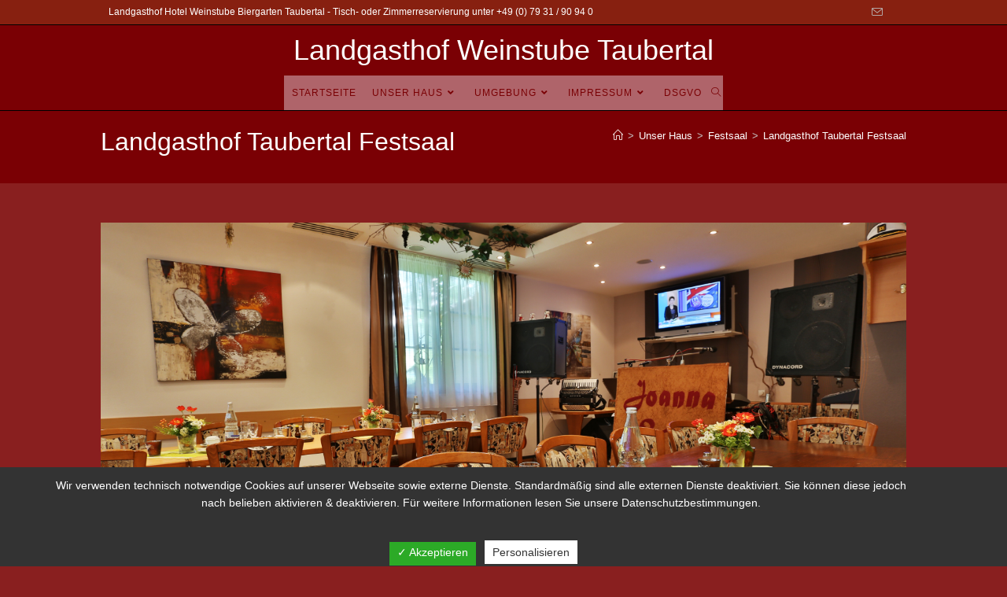

--- FILE ---
content_type: text/html; charset=UTF-8
request_url: https://www.hotel-weinstube-taubertal.de/unser-haus/festsaal/landgasthof_taubertal_festsaal_07/
body_size: 18404
content:
<!DOCTYPE html>
<html class="html" dir="ltr" lang="de" prefix="og: https://ogp.me/ns#">
<head>
	<meta charset="UTF-8">
	<link rel="profile" href="https://gmpg.org/xfn/11">

	<title>Landgasthof Taubertal Festsaal | Landgasthof Weinstube Taubertal</title>
	<style>img:is([sizes="auto" i], [sizes^="auto," i]) { contain-intrinsic-size: 3000px 1500px }</style>
	
		<!-- All in One SEO 4.7.6 - aioseo.com -->
	<meta name="description" content="Landgasthof Taubertal Festsaal" />
	<meta name="robots" content="max-image-preview:large" />
	<link rel="canonical" href="https://www.hotel-weinstube-taubertal.de/unser-haus/festsaal/landgasthof_taubertal_festsaal_07/" />
	<meta name="generator" content="All in One SEO (AIOSEO) 4.7.6" />
		<meta property="og:locale" content="de_DE" />
		<meta property="og:site_name" content="Landgasthof Weinstube Taubertal | Hotel Restaurant Biergarten" />
		<meta property="og:type" content="article" />
		<meta property="og:title" content="Landgasthof Taubertal Festsaal | Landgasthof Weinstube Taubertal" />
		<meta property="og:url" content="https://www.hotel-weinstube-taubertal.de/unser-haus/festsaal/landgasthof_taubertal_festsaal_07/" />
		<meta property="article:published_time" content="2019-04-10T17:08:40+00:00" />
		<meta property="article:modified_time" content="2019-04-10T17:08:50+00:00" />
		<meta name="twitter:card" content="summary" />
		<meta name="twitter:title" content="Landgasthof Taubertal Festsaal | Landgasthof Weinstube Taubertal" />
		<script type="application/ld+json" class="aioseo-schema">
			{"@context":"https:\/\/schema.org","@graph":[{"@type":"BreadcrumbList","@id":"https:\/\/www.hotel-weinstube-taubertal.de\/unser-haus\/festsaal\/landgasthof_taubertal_festsaal_07\/#breadcrumblist","itemListElement":[{"@type":"ListItem","@id":"https:\/\/www.hotel-weinstube-taubertal.de\/#listItem","position":1,"name":"Zu Hause","item":"https:\/\/www.hotel-weinstube-taubertal.de\/","nextItem":{"@type":"ListItem","@id":"https:\/\/www.hotel-weinstube-taubertal.de\/unser-haus\/festsaal\/landgasthof_taubertal_festsaal_07\/#listItem","name":"Landgasthof Taubertal Festsaal"}},{"@type":"ListItem","@id":"https:\/\/www.hotel-weinstube-taubertal.de\/unser-haus\/festsaal\/landgasthof_taubertal_festsaal_07\/#listItem","position":2,"name":"Landgasthof Taubertal Festsaal","previousItem":{"@type":"ListItem","@id":"https:\/\/www.hotel-weinstube-taubertal.de\/#listItem","name":"Zu Hause"}}]},{"@type":"ItemPage","@id":"https:\/\/www.hotel-weinstube-taubertal.de\/unser-haus\/festsaal\/landgasthof_taubertal_festsaal_07\/#itempage","url":"https:\/\/www.hotel-weinstube-taubertal.de\/unser-haus\/festsaal\/landgasthof_taubertal_festsaal_07\/","name":"Landgasthof Taubertal Festsaal | Landgasthof Weinstube Taubertal","description":"Landgasthof Taubertal Festsaal","inLanguage":"de-DE","isPartOf":{"@id":"https:\/\/www.hotel-weinstube-taubertal.de\/#website"},"breadcrumb":{"@id":"https:\/\/www.hotel-weinstube-taubertal.de\/unser-haus\/festsaal\/landgasthof_taubertal_festsaal_07\/#breadcrumblist"},"author":{"@id":"https:\/\/www.hotel-weinstube-taubertal.de\/author\/genos12121961\/#author"},"creator":{"@id":"https:\/\/www.hotel-weinstube-taubertal.de\/author\/genos12121961\/#author"},"datePublished":"2019-04-10T19:08:40+02:00","dateModified":"2019-04-10T19:08:50+02:00"},{"@type":"Organization","@id":"https:\/\/www.hotel-weinstube-taubertal.de\/#organization","name":"Landgasthof Weinstube Taubertal","description":"Hotel Restaurant Biergarten","url":"https:\/\/www.hotel-weinstube-taubertal.de\/","telephone":"+49793190940","logo":{"@type":"ImageObject","url":"https:\/\/www.hotel-weinstube-taubertal.de\/wp-content\/uploads\/2019\/04\/MGH_logo.jpg","@id":"https:\/\/www.hotel-weinstube-taubertal.de\/unser-haus\/festsaal\/landgasthof_taubertal_festsaal_07\/#organizationLogo","width":200,"height":70,"caption":"Bad Mergentheim Logo"},"image":{"@id":"https:\/\/www.hotel-weinstube-taubertal.de\/unser-haus\/festsaal\/landgasthof_taubertal_festsaal_07\/#organizationLogo"}},{"@type":"Person","@id":"https:\/\/www.hotel-weinstube-taubertal.de\/author\/genos12121961\/#author","url":"https:\/\/www.hotel-weinstube-taubertal.de\/author\/genos12121961\/","name":"Heinz Heitzmann"},{"@type":"WebSite","@id":"https:\/\/www.hotel-weinstube-taubertal.de\/#website","url":"https:\/\/www.hotel-weinstube-taubertal.de\/","name":"Landgasthof Weinstube Taubertal","description":"Hotel Restaurant Biergarten","inLanguage":"de-DE","publisher":{"@id":"https:\/\/www.hotel-weinstube-taubertal.de\/#organization"}}]}
		</script>
		<!-- All in One SEO -->

<meta name="viewport" content="width=device-width, initial-scale=1"><link rel='dns-prefetch' href='//www.hotel-weinstube-taubertal.de' />
<link rel="alternate" type="application/rss+xml" title="Landgasthof Weinstube Taubertal &raquo; Feed" href="https://www.hotel-weinstube-taubertal.de/feed/" />
<link rel="alternate" type="application/rss+xml" title="Landgasthof Weinstube Taubertal &raquo; Kommentar-Feed" href="https://www.hotel-weinstube-taubertal.de/comments/feed/" />
<script>
window._wpemojiSettings = {"baseUrl":"https:\/\/s.w.org\/images\/core\/emoji\/15.0.3\/72x72\/","ext":".png","svgUrl":"https:\/\/s.w.org\/images\/core\/emoji\/15.0.3\/svg\/","svgExt":".svg","source":{"concatemoji":"https:\/\/www.hotel-weinstube-taubertal.de\/wp-includes\/js\/wp-emoji-release.min.js?ver=6.7.4"}};
/*! This file is auto-generated */
!function(i,n){var o,s,e;function c(e){try{var t={supportTests:e,timestamp:(new Date).valueOf()};sessionStorage.setItem(o,JSON.stringify(t))}catch(e){}}function p(e,t,n){e.clearRect(0,0,e.canvas.width,e.canvas.height),e.fillText(t,0,0);var t=new Uint32Array(e.getImageData(0,0,e.canvas.width,e.canvas.height).data),r=(e.clearRect(0,0,e.canvas.width,e.canvas.height),e.fillText(n,0,0),new Uint32Array(e.getImageData(0,0,e.canvas.width,e.canvas.height).data));return t.every(function(e,t){return e===r[t]})}function u(e,t,n){switch(t){case"flag":return n(e,"\ud83c\udff3\ufe0f\u200d\u26a7\ufe0f","\ud83c\udff3\ufe0f\u200b\u26a7\ufe0f")?!1:!n(e,"\ud83c\uddfa\ud83c\uddf3","\ud83c\uddfa\u200b\ud83c\uddf3")&&!n(e,"\ud83c\udff4\udb40\udc67\udb40\udc62\udb40\udc65\udb40\udc6e\udb40\udc67\udb40\udc7f","\ud83c\udff4\u200b\udb40\udc67\u200b\udb40\udc62\u200b\udb40\udc65\u200b\udb40\udc6e\u200b\udb40\udc67\u200b\udb40\udc7f");case"emoji":return!n(e,"\ud83d\udc26\u200d\u2b1b","\ud83d\udc26\u200b\u2b1b")}return!1}function f(e,t,n){var r="undefined"!=typeof WorkerGlobalScope&&self instanceof WorkerGlobalScope?new OffscreenCanvas(300,150):i.createElement("canvas"),a=r.getContext("2d",{willReadFrequently:!0}),o=(a.textBaseline="top",a.font="600 32px Arial",{});return e.forEach(function(e){o[e]=t(a,e,n)}),o}function t(e){var t=i.createElement("script");t.src=e,t.defer=!0,i.head.appendChild(t)}"undefined"!=typeof Promise&&(o="wpEmojiSettingsSupports",s=["flag","emoji"],n.supports={everything:!0,everythingExceptFlag:!0},e=new Promise(function(e){i.addEventListener("DOMContentLoaded",e,{once:!0})}),new Promise(function(t){var n=function(){try{var e=JSON.parse(sessionStorage.getItem(o));if("object"==typeof e&&"number"==typeof e.timestamp&&(new Date).valueOf()<e.timestamp+604800&&"object"==typeof e.supportTests)return e.supportTests}catch(e){}return null}();if(!n){if("undefined"!=typeof Worker&&"undefined"!=typeof OffscreenCanvas&&"undefined"!=typeof URL&&URL.createObjectURL&&"undefined"!=typeof Blob)try{var e="postMessage("+f.toString()+"("+[JSON.stringify(s),u.toString(),p.toString()].join(",")+"));",r=new Blob([e],{type:"text/javascript"}),a=new Worker(URL.createObjectURL(r),{name:"wpTestEmojiSupports"});return void(a.onmessage=function(e){c(n=e.data),a.terminate(),t(n)})}catch(e){}c(n=f(s,u,p))}t(n)}).then(function(e){for(var t in e)n.supports[t]=e[t],n.supports.everything=n.supports.everything&&n.supports[t],"flag"!==t&&(n.supports.everythingExceptFlag=n.supports.everythingExceptFlag&&n.supports[t]);n.supports.everythingExceptFlag=n.supports.everythingExceptFlag&&!n.supports.flag,n.DOMReady=!1,n.readyCallback=function(){n.DOMReady=!0}}).then(function(){return e}).then(function(){var e;n.supports.everything||(n.readyCallback(),(e=n.source||{}).concatemoji?t(e.concatemoji):e.wpemoji&&e.twemoji&&(t(e.twemoji),t(e.wpemoji)))}))}((window,document),window._wpemojiSettings);
</script>
<link rel='stylesheet' id='hfe-widgets-style-css' href='https://www.hotel-weinstube-taubertal.de/wp-content/plugins/header-footer-elementor/inc/widgets-css/frontend.css?ver=2.0.3' media='all' />
<style id='wp-emoji-styles-inline-css'>

	img.wp-smiley, img.emoji {
		display: inline !important;
		border: none !important;
		box-shadow: none !important;
		height: 1em !important;
		width: 1em !important;
		margin: 0 0.07em !important;
		vertical-align: -0.1em !important;
		background: none !important;
		padding: 0 !important;
	}
</style>
<link rel='stylesheet' id='wp-block-library-css' href='https://www.hotel-weinstube-taubertal.de/wp-includes/css/dist/block-library/style.min.css?ver=6.7.4' media='all' />
<style id='wp-block-library-theme-inline-css'>
.wp-block-audio :where(figcaption){color:#555;font-size:13px;text-align:center}.is-dark-theme .wp-block-audio :where(figcaption){color:#ffffffa6}.wp-block-audio{margin:0 0 1em}.wp-block-code{border:1px solid #ccc;border-radius:4px;font-family:Menlo,Consolas,monaco,monospace;padding:.8em 1em}.wp-block-embed :where(figcaption){color:#555;font-size:13px;text-align:center}.is-dark-theme .wp-block-embed :where(figcaption){color:#ffffffa6}.wp-block-embed{margin:0 0 1em}.blocks-gallery-caption{color:#555;font-size:13px;text-align:center}.is-dark-theme .blocks-gallery-caption{color:#ffffffa6}:root :where(.wp-block-image figcaption){color:#555;font-size:13px;text-align:center}.is-dark-theme :root :where(.wp-block-image figcaption){color:#ffffffa6}.wp-block-image{margin:0 0 1em}.wp-block-pullquote{border-bottom:4px solid;border-top:4px solid;color:currentColor;margin-bottom:1.75em}.wp-block-pullquote cite,.wp-block-pullquote footer,.wp-block-pullquote__citation{color:currentColor;font-size:.8125em;font-style:normal;text-transform:uppercase}.wp-block-quote{border-left:.25em solid;margin:0 0 1.75em;padding-left:1em}.wp-block-quote cite,.wp-block-quote footer{color:currentColor;font-size:.8125em;font-style:normal;position:relative}.wp-block-quote:where(.has-text-align-right){border-left:none;border-right:.25em solid;padding-left:0;padding-right:1em}.wp-block-quote:where(.has-text-align-center){border:none;padding-left:0}.wp-block-quote.is-large,.wp-block-quote.is-style-large,.wp-block-quote:where(.is-style-plain){border:none}.wp-block-search .wp-block-search__label{font-weight:700}.wp-block-search__button{border:1px solid #ccc;padding:.375em .625em}:where(.wp-block-group.has-background){padding:1.25em 2.375em}.wp-block-separator.has-css-opacity{opacity:.4}.wp-block-separator{border:none;border-bottom:2px solid;margin-left:auto;margin-right:auto}.wp-block-separator.has-alpha-channel-opacity{opacity:1}.wp-block-separator:not(.is-style-wide):not(.is-style-dots){width:100px}.wp-block-separator.has-background:not(.is-style-dots){border-bottom:none;height:1px}.wp-block-separator.has-background:not(.is-style-wide):not(.is-style-dots){height:2px}.wp-block-table{margin:0 0 1em}.wp-block-table td,.wp-block-table th{word-break:normal}.wp-block-table :where(figcaption){color:#555;font-size:13px;text-align:center}.is-dark-theme .wp-block-table :where(figcaption){color:#ffffffa6}.wp-block-video :where(figcaption){color:#555;font-size:13px;text-align:center}.is-dark-theme .wp-block-video :where(figcaption){color:#ffffffa6}.wp-block-video{margin:0 0 1em}:root :where(.wp-block-template-part.has-background){margin-bottom:0;margin-top:0;padding:1.25em 2.375em}
</style>
<link rel='stylesheet' id='qligg-frontend-css' href='https://www.hotel-weinstube-taubertal.de/wp-content/plugins/insta-gallery/build/frontend/css/style.css?ver=4.7.7' media='all' />
<link rel='stylesheet' id='qligg-swiper-css' href='https://www.hotel-weinstube-taubertal.de/wp-content/plugins/insta-gallery/assets/frontend/swiper/swiper.min.css?ver=4.7.7' media='all' />
<style id='classic-theme-styles-inline-css'>
/*! This file is auto-generated */
.wp-block-button__link{color:#fff;background-color:#32373c;border-radius:9999px;box-shadow:none;text-decoration:none;padding:calc(.667em + 2px) calc(1.333em + 2px);font-size:1.125em}.wp-block-file__button{background:#32373c;color:#fff;text-decoration:none}
</style>
<style id='global-styles-inline-css'>
:root{--wp--preset--aspect-ratio--square: 1;--wp--preset--aspect-ratio--4-3: 4/3;--wp--preset--aspect-ratio--3-4: 3/4;--wp--preset--aspect-ratio--3-2: 3/2;--wp--preset--aspect-ratio--2-3: 2/3;--wp--preset--aspect-ratio--16-9: 16/9;--wp--preset--aspect-ratio--9-16: 9/16;--wp--preset--color--black: #000000;--wp--preset--color--cyan-bluish-gray: #abb8c3;--wp--preset--color--white: #ffffff;--wp--preset--color--pale-pink: #f78da7;--wp--preset--color--vivid-red: #cf2e2e;--wp--preset--color--luminous-vivid-orange: #ff6900;--wp--preset--color--luminous-vivid-amber: #fcb900;--wp--preset--color--light-green-cyan: #7bdcb5;--wp--preset--color--vivid-green-cyan: #00d084;--wp--preset--color--pale-cyan-blue: #8ed1fc;--wp--preset--color--vivid-cyan-blue: #0693e3;--wp--preset--color--vivid-purple: #9b51e0;--wp--preset--gradient--vivid-cyan-blue-to-vivid-purple: linear-gradient(135deg,rgba(6,147,227,1) 0%,rgb(155,81,224) 100%);--wp--preset--gradient--light-green-cyan-to-vivid-green-cyan: linear-gradient(135deg,rgb(122,220,180) 0%,rgb(0,208,130) 100%);--wp--preset--gradient--luminous-vivid-amber-to-luminous-vivid-orange: linear-gradient(135deg,rgba(252,185,0,1) 0%,rgba(255,105,0,1) 100%);--wp--preset--gradient--luminous-vivid-orange-to-vivid-red: linear-gradient(135deg,rgba(255,105,0,1) 0%,rgb(207,46,46) 100%);--wp--preset--gradient--very-light-gray-to-cyan-bluish-gray: linear-gradient(135deg,rgb(238,238,238) 0%,rgb(169,184,195) 100%);--wp--preset--gradient--cool-to-warm-spectrum: linear-gradient(135deg,rgb(74,234,220) 0%,rgb(151,120,209) 20%,rgb(207,42,186) 40%,rgb(238,44,130) 60%,rgb(251,105,98) 80%,rgb(254,248,76) 100%);--wp--preset--gradient--blush-light-purple: linear-gradient(135deg,rgb(255,206,236) 0%,rgb(152,150,240) 100%);--wp--preset--gradient--blush-bordeaux: linear-gradient(135deg,rgb(254,205,165) 0%,rgb(254,45,45) 50%,rgb(107,0,62) 100%);--wp--preset--gradient--luminous-dusk: linear-gradient(135deg,rgb(255,203,112) 0%,rgb(199,81,192) 50%,rgb(65,88,208) 100%);--wp--preset--gradient--pale-ocean: linear-gradient(135deg,rgb(255,245,203) 0%,rgb(182,227,212) 50%,rgb(51,167,181) 100%);--wp--preset--gradient--electric-grass: linear-gradient(135deg,rgb(202,248,128) 0%,rgb(113,206,126) 100%);--wp--preset--gradient--midnight: linear-gradient(135deg,rgb(2,3,129) 0%,rgb(40,116,252) 100%);--wp--preset--font-size--small: 13px;--wp--preset--font-size--medium: 20px;--wp--preset--font-size--large: 36px;--wp--preset--font-size--x-large: 42px;--wp--preset--spacing--20: 0.44rem;--wp--preset--spacing--30: 0.67rem;--wp--preset--spacing--40: 1rem;--wp--preset--spacing--50: 1.5rem;--wp--preset--spacing--60: 2.25rem;--wp--preset--spacing--70: 3.38rem;--wp--preset--spacing--80: 5.06rem;--wp--preset--shadow--natural: 6px 6px 9px rgba(0, 0, 0, 0.2);--wp--preset--shadow--deep: 12px 12px 50px rgba(0, 0, 0, 0.4);--wp--preset--shadow--sharp: 6px 6px 0px rgba(0, 0, 0, 0.2);--wp--preset--shadow--outlined: 6px 6px 0px -3px rgba(255, 255, 255, 1), 6px 6px rgba(0, 0, 0, 1);--wp--preset--shadow--crisp: 6px 6px 0px rgba(0, 0, 0, 1);}:where(.is-layout-flex){gap: 0.5em;}:where(.is-layout-grid){gap: 0.5em;}body .is-layout-flex{display: flex;}.is-layout-flex{flex-wrap: wrap;align-items: center;}.is-layout-flex > :is(*, div){margin: 0;}body .is-layout-grid{display: grid;}.is-layout-grid > :is(*, div){margin: 0;}:where(.wp-block-columns.is-layout-flex){gap: 2em;}:where(.wp-block-columns.is-layout-grid){gap: 2em;}:where(.wp-block-post-template.is-layout-flex){gap: 1.25em;}:where(.wp-block-post-template.is-layout-grid){gap: 1.25em;}.has-black-color{color: var(--wp--preset--color--black) !important;}.has-cyan-bluish-gray-color{color: var(--wp--preset--color--cyan-bluish-gray) !important;}.has-white-color{color: var(--wp--preset--color--white) !important;}.has-pale-pink-color{color: var(--wp--preset--color--pale-pink) !important;}.has-vivid-red-color{color: var(--wp--preset--color--vivid-red) !important;}.has-luminous-vivid-orange-color{color: var(--wp--preset--color--luminous-vivid-orange) !important;}.has-luminous-vivid-amber-color{color: var(--wp--preset--color--luminous-vivid-amber) !important;}.has-light-green-cyan-color{color: var(--wp--preset--color--light-green-cyan) !important;}.has-vivid-green-cyan-color{color: var(--wp--preset--color--vivid-green-cyan) !important;}.has-pale-cyan-blue-color{color: var(--wp--preset--color--pale-cyan-blue) !important;}.has-vivid-cyan-blue-color{color: var(--wp--preset--color--vivid-cyan-blue) !important;}.has-vivid-purple-color{color: var(--wp--preset--color--vivid-purple) !important;}.has-black-background-color{background-color: var(--wp--preset--color--black) !important;}.has-cyan-bluish-gray-background-color{background-color: var(--wp--preset--color--cyan-bluish-gray) !important;}.has-white-background-color{background-color: var(--wp--preset--color--white) !important;}.has-pale-pink-background-color{background-color: var(--wp--preset--color--pale-pink) !important;}.has-vivid-red-background-color{background-color: var(--wp--preset--color--vivid-red) !important;}.has-luminous-vivid-orange-background-color{background-color: var(--wp--preset--color--luminous-vivid-orange) !important;}.has-luminous-vivid-amber-background-color{background-color: var(--wp--preset--color--luminous-vivid-amber) !important;}.has-light-green-cyan-background-color{background-color: var(--wp--preset--color--light-green-cyan) !important;}.has-vivid-green-cyan-background-color{background-color: var(--wp--preset--color--vivid-green-cyan) !important;}.has-pale-cyan-blue-background-color{background-color: var(--wp--preset--color--pale-cyan-blue) !important;}.has-vivid-cyan-blue-background-color{background-color: var(--wp--preset--color--vivid-cyan-blue) !important;}.has-vivid-purple-background-color{background-color: var(--wp--preset--color--vivid-purple) !important;}.has-black-border-color{border-color: var(--wp--preset--color--black) !important;}.has-cyan-bluish-gray-border-color{border-color: var(--wp--preset--color--cyan-bluish-gray) !important;}.has-white-border-color{border-color: var(--wp--preset--color--white) !important;}.has-pale-pink-border-color{border-color: var(--wp--preset--color--pale-pink) !important;}.has-vivid-red-border-color{border-color: var(--wp--preset--color--vivid-red) !important;}.has-luminous-vivid-orange-border-color{border-color: var(--wp--preset--color--luminous-vivid-orange) !important;}.has-luminous-vivid-amber-border-color{border-color: var(--wp--preset--color--luminous-vivid-amber) !important;}.has-light-green-cyan-border-color{border-color: var(--wp--preset--color--light-green-cyan) !important;}.has-vivid-green-cyan-border-color{border-color: var(--wp--preset--color--vivid-green-cyan) !important;}.has-pale-cyan-blue-border-color{border-color: var(--wp--preset--color--pale-cyan-blue) !important;}.has-vivid-cyan-blue-border-color{border-color: var(--wp--preset--color--vivid-cyan-blue) !important;}.has-vivid-purple-border-color{border-color: var(--wp--preset--color--vivid-purple) !important;}.has-vivid-cyan-blue-to-vivid-purple-gradient-background{background: var(--wp--preset--gradient--vivid-cyan-blue-to-vivid-purple) !important;}.has-light-green-cyan-to-vivid-green-cyan-gradient-background{background: var(--wp--preset--gradient--light-green-cyan-to-vivid-green-cyan) !important;}.has-luminous-vivid-amber-to-luminous-vivid-orange-gradient-background{background: var(--wp--preset--gradient--luminous-vivid-amber-to-luminous-vivid-orange) !important;}.has-luminous-vivid-orange-to-vivid-red-gradient-background{background: var(--wp--preset--gradient--luminous-vivid-orange-to-vivid-red) !important;}.has-very-light-gray-to-cyan-bluish-gray-gradient-background{background: var(--wp--preset--gradient--very-light-gray-to-cyan-bluish-gray) !important;}.has-cool-to-warm-spectrum-gradient-background{background: var(--wp--preset--gradient--cool-to-warm-spectrum) !important;}.has-blush-light-purple-gradient-background{background: var(--wp--preset--gradient--blush-light-purple) !important;}.has-blush-bordeaux-gradient-background{background: var(--wp--preset--gradient--blush-bordeaux) !important;}.has-luminous-dusk-gradient-background{background: var(--wp--preset--gradient--luminous-dusk) !important;}.has-pale-ocean-gradient-background{background: var(--wp--preset--gradient--pale-ocean) !important;}.has-electric-grass-gradient-background{background: var(--wp--preset--gradient--electric-grass) !important;}.has-midnight-gradient-background{background: var(--wp--preset--gradient--midnight) !important;}.has-small-font-size{font-size: var(--wp--preset--font-size--small) !important;}.has-medium-font-size{font-size: var(--wp--preset--font-size--medium) !important;}.has-large-font-size{font-size: var(--wp--preset--font-size--large) !important;}.has-x-large-font-size{font-size: var(--wp--preset--font-size--x-large) !important;}
:where(.wp-block-post-template.is-layout-flex){gap: 1.25em;}:where(.wp-block-post-template.is-layout-grid){gap: 1.25em;}
:where(.wp-block-columns.is-layout-flex){gap: 2em;}:where(.wp-block-columns.is-layout-grid){gap: 2em;}
:root :where(.wp-block-pullquote){font-size: 1.5em;line-height: 1.6;}
</style>
<link rel='stylesheet' id='ditty-news-ticker-font-css' href='https://www.hotel-weinstube-taubertal.de/wp-content/plugins/ditty-news-ticker/legacy/inc/static/libs/fontastic/styles.css?ver=3.1.51' media='all' />
<link rel='stylesheet' id='ditty-news-ticker-css' href='https://www.hotel-weinstube-taubertal.de/wp-content/plugins/ditty-news-ticker/legacy/inc/static/css/style.css?ver=3.1.51' media='all' />
<link rel='stylesheet' id='ditty-displays-css' href='https://www.hotel-weinstube-taubertal.de/wp-content/plugins/ditty-news-ticker/build/dittyDisplays.css?ver=3.1.51' media='all' />
<link rel='stylesheet' id='ditty-fontawesome-css' href='https://www.hotel-weinstube-taubertal.de/wp-content/plugins/ditty-news-ticker/includes/libs/fontawesome-6.4.0/css/all.css?ver=6.4.0' media='' />
<link rel='stylesheet' id='dashicons-css' href='https://www.hotel-weinstube-taubertal.de/wp-includes/css/dashicons.min.css?ver=6.7.4' media='all' />
<link rel='stylesheet' id='dsgvoaio_frontend_css-css' href='https://www.hotel-weinstube-taubertal.de/wp-content/plugins/dsgvo-all-in-one-for-wp/assets/css/plugin.css?ver=1.0' media='all' />
<style id='dsgvoaio_control-inline-css'>


						.tarteaucitronAlertSmallTop {

							top: auto !important;

							bottom: 0 !important;

							left: auto !important;

							right: 0 !important;

						}			

					
</style>
<link rel='stylesheet' id='hfe-style-css' href='https://www.hotel-weinstube-taubertal.de/wp-content/plugins/header-footer-elementor/assets/css/header-footer-elementor.css?ver=2.0.3' media='all' />
<link rel='stylesheet' id='elementor-icons-css' href='https://www.hotel-weinstube-taubertal.de/wp-content/plugins/elementor/assets/lib/eicons/css/elementor-icons.min.css?ver=5.32.0' media='all' />
<link rel='stylesheet' id='elementor-frontend-css' href='https://www.hotel-weinstube-taubertal.de/wp-content/plugins/elementor/assets/css/frontend.min.css?ver=3.25.10' media='all' />
<link rel='stylesheet' id='swiper-css' href='https://www.hotel-weinstube-taubertal.de/wp-content/plugins/elementor/assets/lib/swiper/v8/css/swiper.min.css?ver=8.4.5' media='all' />
<link rel='stylesheet' id='e-swiper-css' href='https://www.hotel-weinstube-taubertal.de/wp-content/plugins/elementor/assets/css/conditionals/e-swiper.min.css?ver=3.25.10' media='all' />
<link rel='stylesheet' id='elementor-post-827-css' href='https://www.hotel-weinstube-taubertal.de/wp-content/uploads/elementor/css/post-827.css?ver=1745391304' media='all' />
<link rel='stylesheet' id='font-awesome-5-all-css' href='https://www.hotel-weinstube-taubertal.de/wp-content/plugins/elementor/assets/lib/font-awesome/css/all.min.css?ver=3.25.10' media='all' />
<link rel='stylesheet' id='font-awesome-4-shim-css' href='https://www.hotel-weinstube-taubertal.de/wp-content/plugins/elementor/assets/lib/font-awesome/css/v4-shims.min.css?ver=3.25.10' media='all' />
<link rel='stylesheet' id='font-awesome-css' href='https://www.hotel-weinstube-taubertal.de/wp-content/themes/oceanwp/assets/fonts/fontawesome/css/all.min.css?ver=6.4.2' media='all' />
<link rel='stylesheet' id='simple-line-icons-css' href='https://www.hotel-weinstube-taubertal.de/wp-content/themes/oceanwp/assets/css/third/simple-line-icons.min.css?ver=2.4.0' media='all' />
<link rel='stylesheet' id='oceanwp-style-css' href='https://www.hotel-weinstube-taubertal.de/wp-content/themes/oceanwp/assets/css/style.min.css?ver=4.0.3' media='all' />
<style id='oceanwp-style-inline-css'>
div.wpforms-container-full .wpforms-form input[type=submit]:hover,
			div.wpforms-container-full .wpforms-form input[type=submit]:focus,
			div.wpforms-container-full .wpforms-form input[type=submit]:active,
			div.wpforms-container-full .wpforms-form button[type=submit]:hover,
			div.wpforms-container-full .wpforms-form button[type=submit]:focus,
			div.wpforms-container-full .wpforms-form button[type=submit]:active,
			div.wpforms-container-full .wpforms-form .wpforms-page-button:hover,
			div.wpforms-container-full .wpforms-form .wpforms-page-button:active,
			div.wpforms-container-full .wpforms-form .wpforms-page-button:focus {
				border: none;
			}
</style>
<link rel='stylesheet' id='tablepress-default-css' href='https://www.hotel-weinstube-taubertal.de/wp-content/tablepress-combined.min.css?ver=28' media='all' />
<link rel='stylesheet' id='hfe-icons-list-css' href='https://www.hotel-weinstube-taubertal.de/wp-content/plugins/elementor/assets/css/widget-icon-list.min.css?ver=3.24.3' media='all' />
<link rel='stylesheet' id='hfe-social-icons-css' href='https://www.hotel-weinstube-taubertal.de/wp-content/plugins/elementor/assets/css/widget-social-icons.min.css?ver=3.24.0' media='all' />
<link rel='stylesheet' id='hfe-social-share-icons-brands-css' href='https://www.hotel-weinstube-taubertal.de/wp-content/plugins/elementor/assets/lib/font-awesome/css/brands.css?ver=5.15.3' media='all' />
<link rel='stylesheet' id='hfe-social-share-icons-fontawesome-css' href='https://www.hotel-weinstube-taubertal.de/wp-content/plugins/elementor/assets/lib/font-awesome/css/fontawesome.css?ver=5.15.3' media='all' />
<link rel='stylesheet' id='hfe-nav-menu-icons-css' href='https://www.hotel-weinstube-taubertal.de/wp-content/plugins/elementor/assets/lib/font-awesome/css/solid.css?ver=5.15.3' media='all' />
<script src="https://www.hotel-weinstube-taubertal.de/wp-includes/js/jquery/jquery.min.js?ver=3.7.1" id="jquery-core-js"></script>
<script src="https://www.hotel-weinstube-taubertal.de/wp-includes/js/jquery/jquery-migrate.min.js?ver=3.4.1" id="jquery-migrate-js"></script>
<script id="jquery-js-after">
!function($){"use strict";$(document).ready(function(){$(this).scrollTop()>100&&$(".hfe-scroll-to-top-wrap").removeClass("hfe-scroll-to-top-hide"),$(window).scroll(function(){$(this).scrollTop()<100?$(".hfe-scroll-to-top-wrap").fadeOut(300):$(".hfe-scroll-to-top-wrap").fadeIn(300)}),$(".hfe-scroll-to-top-wrap").on("click",function(){$("html, body").animate({scrollTop:0},300);return!1})})}(jQuery);
</script>
<script id="dsdvo_tarteaucitron-js-extra">
var parms = {"version":"4.6","close_popup_auto":"off","animation_time":"1000","nolabel":"NEIN","yeslabel":"JA","showpolicyname":"Datenschutzbedingungen \/ Cookies angezeigen","maincatname":"Allgemeine Cookies","language":"de","woocommercecookies":" ","polylangcookie":"","usenocookies":"Dieser Dienst nutzt keine Cookies.","nocookietext":"Dieser Dienst hat keine Cookies gespeichert.","cookietextusage":"Gespeicherte Cookies:","cookietextusagebefore":"Folgende Cookies k\u00f6nnen gespeichert werden:","adminajaxurl":"https:\/\/www.hotel-weinstube-taubertal.de\/wp-admin\/admin-ajax.php","vgwort_defaultoptinout":"optin","koko_defaultoptinout":"optin","ga_defaultoptinout":"optin","notice_design":"dark","expiretime":"7","noticestyle":"style1","backgroundcolor":"#333","textcolor":"#ffffff","buttonbackground":"#fff","buttontextcolor":"#333","buttonlinkcolor":"","cookietext":"<p>Wir verwenden technisch notwendige Cookies auf unserer Webseite sowie externe Dienste.\nStandardm\u00e4\u00dfig sind alle externen Dienste deaktiviert. Sie k\u00f6nnen diese jedoch nach belieben aktivieren & deaktivieren.\nF\u00fcr weitere Informationen lesen Sie unsere Datenschutzbestimmungen.<\/p>\n","cookieaccepttext":"Akzeptieren","btn_text_customize":"Personalisieren","cookietextscroll":"Durch das fortgesetzte bl\u00e4ttern stimmen Sie der Nutzung von externen Diensten und Cookies zu.","policyurl":"https:\/\/www.hotel-weinstube-taubertal.de\/datenschutzerklaerung-2\/","policyurltext":"Hier finden Sie unsere Datenschutzbestimmungen","ablehnentxt":"Ablehnen","ablehnentext":"Sie haben die Bedingungen abgelehnt. Sie werden daher auf google.de weitergeleitet.","ablehnenurl":"www.google.de","showrejectbtn":"on","popupagbs":" ","languageswitcher":" ","pixelorderid":"","fbpixel_content_type":"","fbpixel_content_ids":"","fbpixel_currency":"","fbpixel_product_cat":"","fbpixel_content_name":"","fbpixel_product_price":"","isbuyedsendet":"","pixelevent":"","pixeleventcurrency":"","pixeleventamount":"","outgoing_text":"<p><strong>Sie verlassen nun unsere Internetpr\u00e4senz<\/strong><\/p>\n<p>Da Sie auf einen externen Link geklickt haben verlassen Sie nun unsere Internetpr\u00e4senz.<\/p>\n<p>Sind Sie damit einverstanden so klicken Sie auf den nachfolgenden Button:<\/p>\n","youtube_spt":"","twitter_spt":"","linkedin_spt":"","shareaholic_spt":"","vimeo_spt":"","vgwort_spt":"","accepttext":"Zulassen","policytextbtn":"Datenschutzbedingungen","show_layertext":"off"};
</script>
<script src="https://www.hotel-weinstube-taubertal.de/wp-content/plugins/dsgvo-all-in-one-for-wp/assets/js/tarteaucitron/tarteaucitron.min.js?ver=1.0" id="dsdvo_tarteaucitron-js"></script>
<script id="dsgvoaio_inline_js-js-after">
jQuery( document ).ready(function() {
					
					tarteaucitron.init({

						"hashtag": "#tarteaucitron",

						"cookieName": "dsgvoaiowp_cookie", 

						"highPrivacy": true,

						"orientation": "center",

						"adblocker": false, 

						"showAlertSmall": true, 

						"cookieslist": true, 

						"removeCredit": true, 

						"expireCookie": 7, 

						"handleBrowserDNTRequest": false, 

						//"cookieDomain": ".hotel-weinstube-taubertal.de" 

						"removeCredit": true, 

						"moreInfoLink": false, 

						});
					});	
				var tarteaucitronForceLanguage = 'de'
</script>
<script src="https://www.hotel-weinstube-taubertal.de/wp-content/plugins/elementor/assets/lib/font-awesome/js/v4-shims.min.js?ver=3.25.10" id="font-awesome-4-shim-js"></script>
<link rel="https://api.w.org/" href="https://www.hotel-weinstube-taubertal.de/wp-json/" /><link rel="alternate" title="JSON" type="application/json" href="https://www.hotel-weinstube-taubertal.de/wp-json/wp/v2/media/639" /><link rel="EditURI" type="application/rsd+xml" title="RSD" href="https://www.hotel-weinstube-taubertal.de/xmlrpc.php?rsd" />
<meta name="generator" content="WordPress 6.7.4" />
<link rel='shortlink' href='https://www.hotel-weinstube-taubertal.de/?p=639' />
<link rel="alternate" title="oEmbed (JSON)" type="application/json+oembed" href="https://www.hotel-weinstube-taubertal.de/wp-json/oembed/1.0/embed?url=https%3A%2F%2Fwww.hotel-weinstube-taubertal.de%2Funser-haus%2Ffestsaal%2Flandgasthof_taubertal_festsaal_07%2F" />
<link rel="alternate" title="oEmbed (XML)" type="text/xml+oembed" href="https://www.hotel-weinstube-taubertal.de/wp-json/oembed/1.0/embed?url=https%3A%2F%2Fwww.hotel-weinstube-taubertal.de%2Funser-haus%2Ffestsaal%2Flandgasthof_taubertal_festsaal_07%2F&#038;format=xml" />
<meta name="generator" content="Elementor 3.25.10; features: additional_custom_breakpoints, e_optimized_control_loading; settings: css_print_method-external, google_font-enabled, font_display-auto">
			<style>
				.e-con.e-parent:nth-of-type(n+4):not(.e-lazyloaded):not(.e-no-lazyload),
				.e-con.e-parent:nth-of-type(n+4):not(.e-lazyloaded):not(.e-no-lazyload) * {
					background-image: none !important;
				}
				@media screen and (max-height: 1024px) {
					.e-con.e-parent:nth-of-type(n+3):not(.e-lazyloaded):not(.e-no-lazyload),
					.e-con.e-parent:nth-of-type(n+3):not(.e-lazyloaded):not(.e-no-lazyload) * {
						background-image: none !important;
					}
				}
				@media screen and (max-height: 640px) {
					.e-con.e-parent:nth-of-type(n+2):not(.e-lazyloaded):not(.e-no-lazyload),
					.e-con.e-parent:nth-of-type(n+2):not(.e-lazyloaded):not(.e-no-lazyload) * {
						background-image: none !important;
					}
				}
			</style>
			<link rel="icon" href="https://www.hotel-weinstube-taubertal.de/wp-content/uploads/2019/04/cropped-logo_oben_gasthaus_klein-32x32.jpg" sizes="32x32" />
<link rel="icon" href="https://www.hotel-weinstube-taubertal.de/wp-content/uploads/2019/04/cropped-logo_oben_gasthaus_klein-192x192.jpg" sizes="192x192" />
<link rel="apple-touch-icon" href="https://www.hotel-weinstube-taubertal.de/wp-content/uploads/2019/04/cropped-logo_oben_gasthaus_klein-180x180.jpg" />
<meta name="msapplication-TileImage" content="https://www.hotel-weinstube-taubertal.de/wp-content/uploads/2019/04/cropped-logo_oben_gasthaus_klein-270x270.jpg" />


			<style>
					
			@media screen and (min-width: 800px) {

				.dsdvo-cookie-notice.style1 #tarteaucitronDisclaimerAlert {

					float: left;

					width: 100% !important;
					
					text-align: center !important;
					
					padding-top: 15px;

				}
				
				.dsdvo-cookie-notice.style1 #tarteaucitronAlertBig .dsgvonoticebtns {
					
					float: left;
					
					width: 100%;
					
					text-align: center;
					
					margin-bottom: 25px;
					
				}
								
				.dsdvo-cookie-notice.style1 #tarteaucitronAlertBig #tarteaucitronPersonalize, .dsdvo-cookie-notice.style1 #tarteaucitronAlertBig #tarteaucitronCloseAlert {
					
					float: none !important;
					
				}	

			}
			
			@media screen and (max-width: 800px) {

				.dsdvo-cookie-notice.style1 #tarteaucitronDisclaimerAlert {

					float: left;

					width: 60% !important;

				}

			}
			
			</style>

			<!-- OceanWP CSS -->
<style type="text/css">
/* Colors */a:hover,a.light:hover,.theme-heading .text::before,.theme-heading .text::after,#top-bar-content >a:hover,#top-bar-social li.oceanwp-email a:hover,#site-navigation-wrap .dropdown-menu >li >a:hover,#site-header.medium-header #medium-searchform button:hover,.oceanwp-mobile-menu-icon a:hover,.blog-entry.post .blog-entry-header .entry-title a:hover,.blog-entry.post .blog-entry-readmore a:hover,.blog-entry.thumbnail-entry .blog-entry-category a,ul.meta li a:hover,.dropcap,.single nav.post-navigation .nav-links .title,body .related-post-title a:hover,body #wp-calendar caption,body .contact-info-widget.default i,body .contact-info-widget.big-icons i,body .custom-links-widget .oceanwp-custom-links li a:hover,body .custom-links-widget .oceanwp-custom-links li a:hover:before,body .posts-thumbnails-widget li a:hover,body .social-widget li.oceanwp-email a:hover,.comment-author .comment-meta .comment-reply-link,#respond #cancel-comment-reply-link:hover,#footer-widgets .footer-box a:hover,#footer-bottom a:hover,#footer-bottom #footer-bottom-menu a:hover,.sidr a:hover,.sidr-class-dropdown-toggle:hover,.sidr-class-menu-item-has-children.active >a,.sidr-class-menu-item-has-children.active >a >.sidr-class-dropdown-toggle,input[type=checkbox]:checked:before{color:#891f1f}.single nav.post-navigation .nav-links .title .owp-icon use,.blog-entry.post .blog-entry-readmore a:hover .owp-icon use,body .contact-info-widget.default .owp-icon use,body .contact-info-widget.big-icons .owp-icon use{stroke:#891f1f}input[type="button"],input[type="reset"],input[type="submit"],button[type="submit"],.button,#site-navigation-wrap .dropdown-menu >li.btn >a >span,.thumbnail:hover i,.thumbnail:hover .link-post-svg-icon,.post-quote-content,.omw-modal .omw-close-modal,body .contact-info-widget.big-icons li:hover i,body .contact-info-widget.big-icons li:hover .owp-icon,body div.wpforms-container-full .wpforms-form input[type=submit],body div.wpforms-container-full .wpforms-form button[type=submit],body div.wpforms-container-full .wpforms-form .wpforms-page-button{background-color:#891f1f}.widget-title{border-color:#891f1f}blockquote{border-color:#891f1f}.wp-block-quote{border-color:#891f1f}#searchform-dropdown{border-color:#891f1f}.dropdown-menu .sub-menu{border-color:#891f1f}.blog-entry.large-entry .blog-entry-readmore a:hover{border-color:#891f1f}.oceanwp-newsletter-form-wrap input[type="email"]:focus{border-color:#891f1f}.social-widget li.oceanwp-email a:hover{border-color:#891f1f}#respond #cancel-comment-reply-link:hover{border-color:#891f1f}body .contact-info-widget.big-icons li:hover i{border-color:#891f1f}body .contact-info-widget.big-icons li:hover .owp-icon{border-color:#891f1f}#footer-widgets .oceanwp-newsletter-form-wrap input[type="email"]:focus{border-color:#891f1f}table th,table td,hr,.content-area,body.content-left-sidebar #content-wrap .content-area,.content-left-sidebar .content-area,#top-bar-wrap,#site-header,#site-header.top-header #search-toggle,.dropdown-menu ul li,.centered-minimal-page-header,.blog-entry.post,.blog-entry.grid-entry .blog-entry-inner,.blog-entry.thumbnail-entry .blog-entry-bottom,.single-post .entry-title,.single .entry-share-wrap .entry-share,.single .entry-share,.single .entry-share ul li a,.single nav.post-navigation,.single nav.post-navigation .nav-links .nav-previous,#author-bio,#author-bio .author-bio-avatar,#author-bio .author-bio-social li a,#related-posts,#comments,.comment-body,#respond #cancel-comment-reply-link,#blog-entries .type-page,.page-numbers a,.page-numbers span:not(.elementor-screen-only),.page-links span,body #wp-calendar caption,body #wp-calendar th,body #wp-calendar tbody,body .contact-info-widget.default i,body .contact-info-widget.big-icons i,body .contact-info-widget.big-icons .owp-icon,body .contact-info-widget.default .owp-icon,body .posts-thumbnails-widget li,body .tagcloud a{border-color:#000000}body,.separate-layout,.has-parallax-footer:not(.separate-layout) #main{background-color:#891f1f}a{color:#ffffff}a .owp-icon use{stroke:#ffffff}a:hover{color:#dd3333}a:hover .owp-icon use{stroke:#dd3333}body .theme-button,body input[type="submit"],body button[type="submit"],body button,body .button,body div.wpforms-container-full .wpforms-form input[type=submit],body div.wpforms-container-full .wpforms-form button[type=submit],body div.wpforms-container-full .wpforms-form .wpforms-page-button{border-color:#ffffff}body .theme-button:hover,body input[type="submit"]:hover,body button[type="submit"]:hover,body button:hover,body .button:hover,body div.wpforms-container-full .wpforms-form input[type=submit]:hover,body div.wpforms-container-full .wpforms-form input[type=submit]:active,body div.wpforms-container-full .wpforms-form button[type=submit]:hover,body div.wpforms-container-full .wpforms-form button[type=submit]:active,body div.wpforms-container-full .wpforms-form .wpforms-page-button:hover,body div.wpforms-container-full .wpforms-form .wpforms-page-button:active{border-color:#ffffff}.page-header .page-header-title,.page-header.background-image-page-header .page-header-title{color:#ffffff}body{color:#d6d6d6}h1,h2,h3,h4,h5,h6,.theme-heading,.widget-title,.oceanwp-widget-recent-posts-title,.comment-reply-title,.entry-title,.sidebar-box .widget-title{color:#d6d6d6}h1{color:#ffffff}/* OceanWP Style Settings CSS */.container{width:1024px}body{background-position:center center}body{background-attachment:fixed}body{background-repeat:no-repeat}body{background-size:cover}.theme-button,input[type="submit"],button[type="submit"],button,.button,body div.wpforms-container-full .wpforms-form input[type=submit],body div.wpforms-container-full .wpforms-form button[type=submit],body div.wpforms-container-full .wpforms-form .wpforms-page-button{border-style:solid}.theme-button,input[type="submit"],button[type="submit"],button,.button,body div.wpforms-container-full .wpforms-form input[type=submit],body div.wpforms-container-full .wpforms-form button[type=submit],body div.wpforms-container-full .wpforms-form .wpforms-page-button{border-width:1px}form input[type="text"],form input[type="password"],form input[type="email"],form input[type="url"],form input[type="date"],form input[type="month"],form input[type="time"],form input[type="datetime"],form input[type="datetime-local"],form input[type="week"],form input[type="number"],form input[type="search"],form input[type="tel"],form input[type="color"],form select,form textarea,.woocommerce .woocommerce-checkout .select2-container--default .select2-selection--single{border-style:solid}body div.wpforms-container-full .wpforms-form input[type=date],body div.wpforms-container-full .wpforms-form input[type=datetime],body div.wpforms-container-full .wpforms-form input[type=datetime-local],body div.wpforms-container-full .wpforms-form input[type=email],body div.wpforms-container-full .wpforms-form input[type=month],body div.wpforms-container-full .wpforms-form input[type=number],body div.wpforms-container-full .wpforms-form input[type=password],body div.wpforms-container-full .wpforms-form input[type=range],body div.wpforms-container-full .wpforms-form input[type=search],body div.wpforms-container-full .wpforms-form input[type=tel],body div.wpforms-container-full .wpforms-form input[type=text],body div.wpforms-container-full .wpforms-form input[type=time],body div.wpforms-container-full .wpforms-form input[type=url],body div.wpforms-container-full .wpforms-form input[type=week],body div.wpforms-container-full .wpforms-form select,body div.wpforms-container-full .wpforms-form textarea{border-style:solid}form input[type="text"],form input[type="password"],form input[type="email"],form input[type="url"],form input[type="date"],form input[type="month"],form input[type="time"],form input[type="datetime"],form input[type="datetime-local"],form input[type="week"],form input[type="number"],form input[type="search"],form input[type="tel"],form input[type="color"],form select,form textarea{border-radius:3px}body div.wpforms-container-full .wpforms-form input[type=date],body div.wpforms-container-full .wpforms-form input[type=datetime],body div.wpforms-container-full .wpforms-form input[type=datetime-local],body div.wpforms-container-full .wpforms-form input[type=email],body div.wpforms-container-full .wpforms-form input[type=month],body div.wpforms-container-full .wpforms-form input[type=number],body div.wpforms-container-full .wpforms-form input[type=password],body div.wpforms-container-full .wpforms-form input[type=range],body div.wpforms-container-full .wpforms-form input[type=search],body div.wpforms-container-full .wpforms-form input[type=tel],body div.wpforms-container-full .wpforms-form input[type=text],body div.wpforms-container-full .wpforms-form input[type=time],body div.wpforms-container-full .wpforms-form input[type=url],body div.wpforms-container-full .wpforms-form input[type=week],body div.wpforms-container-full .wpforms-form select,body div.wpforms-container-full .wpforms-form textarea{border-radius:3px}.page-header,.has-transparent-header .page-header{padding:100px 0 5px 0}/* Header */#site-header.medium-header .top-header-wrap{padding:0}#site-header.medium-header #site-navigation-wrap .dropdown-menu >li >a,#site-header.medium-header .oceanwp-mobile-menu-icon a{line-height:44px}#site-header.medium-header #site-navigation-wrap .dropdown-menu >li >a{padding:0 2px 0 2px}#site-header.medium-header #medium-searchform .search-bg{background-color:#dbdbdb}#site-header.has-header-media .overlay-header-media{background-color:rgba(0,0,0,0.5)}#site-header{border-color:#000000}#site-logo #site-logo-inner a img,#site-header.center-header #site-navigation-wrap .middle-site-logo a img{max-width:500px}#site-header #site-logo #site-logo-inner a img,#site-header.center-header #site-navigation-wrap .middle-site-logo a img{max-height:500px}.effect-two #site-navigation-wrap .dropdown-menu >li >a.menu-link >span:after,.effect-eight #site-navigation-wrap .dropdown-menu >li >a.menu-link >span:before,.effect-eight #site-navigation-wrap .dropdown-menu >li >a.menu-link >span:after{background-color:#ffffff}.effect-six #site-navigation-wrap .dropdown-menu >li >a.menu-link >span:before,.effect-six #site-navigation-wrap .dropdown-menu >li >a.menu-link >span:after{border-color:#ffffff}.effect-ten #site-navigation-wrap .dropdown-menu >li >a.menu-link:hover >span,.effect-ten #site-navigation-wrap .dropdown-menu >li.sfHover >a.menu-link >span{-webkit-box-shadow:0 0 10px 4px #ffffff;-moz-box-shadow:0 0 10px 4px #ffffff;box-shadow:0 0 10px 4px #ffffff}#site-navigation-wrap .dropdown-menu >li >a,.oceanwp-mobile-menu-icon a,#searchform-header-replace-close{color:#7a0004}#site-navigation-wrap .dropdown-menu >li >a .owp-icon use,.oceanwp-mobile-menu-icon a .owp-icon use,#searchform-header-replace-close .owp-icon use{stroke:#7a0004}#site-navigation-wrap .dropdown-menu >li >a:hover,.oceanwp-mobile-menu-icon a:hover,#searchform-header-replace-close:hover{color:#eeee22}#site-navigation-wrap .dropdown-menu >li >a:hover .owp-icon use,.oceanwp-mobile-menu-icon a:hover .owp-icon use,#searchform-header-replace-close:hover .owp-icon use{stroke:#eeee22}#site-navigation-wrap .dropdown-menu >.current-menu-item >a,#site-navigation-wrap .dropdown-menu >.current-menu-ancestor >a,#site-navigation-wrap .dropdown-menu >.current-menu-item >a:hover,#site-navigation-wrap .dropdown-menu >.current-menu-ancestor >a:hover{color:#d6d6d6}#site-navigation-wrap .dropdown-menu >li >a{background-color:#af646a}#site-navigation-wrap .dropdown-menu >li >a:hover,#site-navigation-wrap .dropdown-menu >li.sfHover >a{background-color:#af1f26}#site-navigation-wrap .dropdown-menu >.current-menu-item >a,#site-navigation-wrap .dropdown-menu >.current-menu-ancestor >a,#site-navigation-wrap .dropdown-menu >.current-menu-item >a:hover,#site-navigation-wrap .dropdown-menu >.current-menu-ancestor >a:hover{background-color:#af696f}.dropdown-menu .sub-menu,#searchform-dropdown,.current-shop-items-dropdown{background-color:#af646a}.dropdown-menu .sub-menu,#searchform-dropdown,.current-shop-items-dropdown{border-color:#000000}.dropdown-menu ul li.menu-item,.navigation >ul >li >ul.megamenu.sub-menu >li,.navigation .megamenu li ul.sub-menu{border-color:#af1f26}.dropdown-menu ul li a.menu-link{color:#000000}.dropdown-menu ul li a.menu-link .owp-icon use{stroke:#000000}.dropdown-menu ul li a.menu-link:hover{color:#af1f26}.dropdown-menu ul li a.menu-link:hover .owp-icon use{stroke:#af1f26}.dropdown-menu ul >.current-menu-item >a.menu-link{color:#d6d6d6}.dropdown-menu ul >.current-menu-item >a.menu-link{background-color:#af696f}/* Topbar */#top-bar{padding:5px 30px 5px 10px}#top-bar-wrap,.oceanwp-top-bar-sticky{background-color:#872010}#top-bar-wrap{border-color:#000000}#top-bar-wrap,#top-bar-content strong{color:#ffffff}/* Blog CSS */.ocean-single-post-header ul.meta-item li a:hover{color:#333333}/* Sidebar */.widget-area{background-color:#000000}/* Footer Widgets */#footer-widgets{background-color:#510404}.page-header{background-color:#7a0004}/* Typography */body{font-size:14px;line-height:1.8}h1,h2,h3,h4,h5,h6,.theme-heading,.widget-title,.oceanwp-widget-recent-posts-title,.comment-reply-title,.entry-title,.sidebar-box .widget-title{line-height:1.4}h1{font-size:23px;line-height:1.4}h2{font-size:20px;line-height:1.4}h3{font-size:18px;line-height:1.4}h4{font-size:17px;line-height:1.4}h5{font-size:14px;line-height:1.4}h6{font-size:15px;line-height:1.4}.page-header .page-header-title,.page-header.background-image-page-header .page-header-title{font-size:32px;line-height:3}.page-header .page-subheading{font-size:15px;line-height:1.8}.site-breadcrumbs,.site-breadcrumbs a{font-size:13px;line-height:1.4}#top-bar-content,#top-bar-social-alt{font-size:12px;line-height:1.8}#site-logo a.site-logo-text{font-size:36px;line-height:1.8}.dropdown-menu ul li a.menu-link,#site-header.full_screen-header .fs-dropdown-menu ul.sub-menu li a{font-size:12px;line-height:1.2;letter-spacing:.6px}.sidr-class-dropdown-menu li a,a.sidr-class-toggle-sidr-close,#mobile-dropdown ul li a,body #mobile-fullscreen ul li a{font-size:15px;line-height:1.8}.blog-entry.post .blog-entry-header .entry-title a{font-size:24px;line-height:1.4}.ocean-single-post-header .single-post-title{font-size:34px;line-height:1.4;letter-spacing:.6px}.ocean-single-post-header ul.meta-item li,.ocean-single-post-header ul.meta-item li a{font-size:13px;line-height:1.4;letter-spacing:.6px}.ocean-single-post-header .post-author-name,.ocean-single-post-header .post-author-name a{font-size:14px;line-height:1.4;letter-spacing:.6px}.ocean-single-post-header .post-author-description{font-size:12px;line-height:1.4;letter-spacing:.6px}.single-post .entry-title{line-height:1.4;letter-spacing:.6px}.single-post ul.meta li,.single-post ul.meta li a{font-size:14px;line-height:1.4;letter-spacing:.6px}.sidebar-box .widget-title,.sidebar-box.widget_block .wp-block-heading{font-size:13px;line-height:1;letter-spacing:1px}#footer-widgets .footer-box .widget-title{font-size:13px;line-height:1;letter-spacing:1px}#footer-bottom #copyright{font-size:12px;line-height:1}#footer-bottom #footer-bottom-menu{font-size:12px;line-height:1}.woocommerce-store-notice.demo_store{line-height:2;letter-spacing:1.5px}.demo_store .woocommerce-store-notice__dismiss-link{line-height:2;letter-spacing:1.5px}.woocommerce ul.products li.product li.title h2,.woocommerce ul.products li.product li.title a{font-size:14px;line-height:1.5}.woocommerce ul.products li.product li.category,.woocommerce ul.products li.product li.category a{font-size:12px;line-height:1}.woocommerce ul.products li.product .price{font-size:18px;line-height:1}.woocommerce ul.products li.product .button,.woocommerce ul.products li.product .product-inner .added_to_cart{font-size:12px;line-height:1.5;letter-spacing:1px}.woocommerce ul.products li.owp-woo-cond-notice span,.woocommerce ul.products li.owp-woo-cond-notice a{font-size:16px;line-height:1;letter-spacing:1px;font-weight:600;text-transform:capitalize}.woocommerce div.product .product_title{font-size:24px;line-height:1.4;letter-spacing:.6px}.woocommerce div.product p.price{font-size:36px;line-height:1}.woocommerce .owp-btn-normal .summary form button.button,.woocommerce .owp-btn-big .summary form button.button,.woocommerce .owp-btn-very-big .summary form button.button{font-size:12px;line-height:1.5;letter-spacing:1px;text-transform:uppercase}.woocommerce div.owp-woo-single-cond-notice span,.woocommerce div.owp-woo-single-cond-notice a{font-size:18px;line-height:2;letter-spacing:1.5px;font-weight:600;text-transform:capitalize}
</style><style type="text/css">/** Mega Menu CSS: fs **/</style>
</head>

<body class="attachment attachment-template-default attachmentid-639 attachment-jpeg wp-embed-responsive ehf-template-oceanwp ehf-stylesheet-oceanwp oceanwp-theme dropdown-mobile medium-header-style has-transparent-header default-breakpoint content-full-width content-max-width has-topbar has-breadcrumbs elementor-default elementor-kit-827" itemscope="itemscope" itemtype="https://schema.org/WebPage">

	
	
	<div id="outer-wrap" class="site clr">

		<a class="skip-link screen-reader-text" href="#main">Zum Inhalt springen</a>

		
		<div id="wrap" class="clr">

			

<div id="top-bar-wrap" class="clr">

	<div id="top-bar" class="clr container">

		
		<div id="top-bar-inner" class="clr">

			
	<div id="top-bar-content" class="clr has-content top-bar-left">

		
		
			
				<span class="topbar-content">

					Landgasthof Hotel Weinstube Biergarten Taubertal - Tisch- oder Zimmerreservierung unter +49 (0) 79 31 / 90 94 0
				</span>

				
	</div><!-- #top-bar-content -->



<div id="top-bar-social" class="clr top-bar-right">

	<ul class="clr" aria-label="Social-Media-Links">

		<li class="oceanwp-email"><a href="mailto:&#105;&#110;&#102;o&#64;hot&#101;&#108;-w&#101;&#105;n&#115;&#116;ube-tau&#98;&#101;&#114;ta&#108;.&#100;&#101;" aria-label="Mail senden (öffnet im Mail-Programm)" target="_self"><i class=" icon-envelope" aria-hidden="true" role="img"></i></a></li>
	</ul>

</div><!-- #top-bar-social -->

		</div><!-- #top-bar-inner -->

		
	</div><!-- #top-bar -->

</div><!-- #top-bar-wrap -->


				<div id="transparent-header-wrap" class="clr">
	
<header id="site-header" class="medium-header is-transparent effect-ten clr" data-height="200" itemscope="itemscope" itemtype="https://schema.org/WPHeader" role="banner">

	
		

<div id="site-header-inner" class="clr">

	
		<div class="top-header-wrap clr">
			<div class="container clr">
				<div class="top-header-inner clr">

					
						<div class="top-col clr col-1 logo-col">

							

<div id="site-logo" class="clr" itemscope itemtype="https://schema.org/Brand" >

	
	<div id="site-logo-inner" class="clr">

						<a href="https://www.hotel-weinstube-taubertal.de/" rel="home" class="site-title site-logo-text"  style=color:#ffffff;>Landgasthof Weinstube Taubertal</a>
				
	</div><!-- #site-logo-inner -->

	
	
</div><!-- #site-logo -->


						</div>

						
				</div>
			</div>
		</div>

		
	<div class="bottom-header-wrap clr fixed-scroll">

					<div id="site-navigation-wrap" class="clr center-menu">
			
			
							<div class="container clr">
				
			<nav id="site-navigation" class="navigation main-navigation clr" itemscope="itemscope" itemtype="https://schema.org/SiteNavigationElement" role="navigation" >

				<ul id="menu-hauptmenue" class="main-menu dropdown-menu sf-menu"><li id="menu-item-20" class="menu-item menu-item-type-post_type menu-item-object-page menu-item-home menu-item-20"><a href="https://www.hotel-weinstube-taubertal.de/" class="menu-link"><span class="text-wrap">Startseite</span></a></li><li id="menu-item-88" class="menu-item menu-item-type-post_type menu-item-object-page menu-item-has-children dropdown menu-item-88"><a href="https://www.hotel-weinstube-taubertal.de/unser-haus/" class="menu-link"><span class="text-wrap">Unser Haus<i class="nav-arrow fa fa-angle-down" aria-hidden="true" role="img"></i></span></a>
<ul class="sub-menu">
	<li id="menu-item-167" class="menu-item menu-item-type-post_type menu-item-object-page menu-item-has-children dropdown menu-item-167"><a href="https://www.hotel-weinstube-taubertal.de/unser-haus/restaurant/" class="menu-link"><span class="text-wrap">Restaurant<i class="nav-arrow fa fa-angle-right" aria-hidden="true" role="img"></i></span></a>
	<ul class="sub-menu">
		<li id="menu-item-168" class="menu-item menu-item-type-post_type menu-item-object-page menu-item-168"><a href="https://www.hotel-weinstube-taubertal.de/unser-haus/restaurant/weinproben/" class="menu-link"><span class="text-wrap">Weinproben</span></a></li>		<li id="menu-item-173" class="menu-item menu-item-type-post_type menu-item-object-page menu-item-173"><a href="https://www.hotel-weinstube-taubertal.de/unser-haus/restaurant/reisebusse/" class="menu-link"><span class="text-wrap">Reisebusse</span></a></li>	</ul>
</li>	<li id="menu-item-169" class="menu-item menu-item-type-post_type menu-item-object-page menu-item-has-children dropdown menu-item-169"><a href="https://www.hotel-weinstube-taubertal.de/unser-haus/biergarten/" class="menu-link"><span class="text-wrap">Biergarten<i class="nav-arrow fa fa-angle-right" aria-hidden="true" role="img"></i></span></a>
	<ul class="sub-menu">
		<li id="menu-item-1295" class="menu-item menu-item-type-post_type menu-item-object-page menu-item-1295"><a href="https://www.hotel-weinstube-taubertal.de/unser-haus/biergarten/biergarten-am-abend/" class="menu-link"><span class="text-wrap">Biergarten am Abend</span></a></li>		<li id="menu-item-170" class="menu-item menu-item-type-post_type menu-item-object-page menu-item-170"><a href="https://www.hotel-weinstube-taubertal.de/unser-haus/biergarten/weinfass/" class="menu-link"><span class="text-wrap">Weinfass</span></a></li>	</ul>
</li>	<li id="menu-item-171" class="menu-item menu-item-type-post_type menu-item-object-page menu-item-171"><a href="https://www.hotel-weinstube-taubertal.de/unser-haus/festsaal/" class="menu-link"><span class="text-wrap">Festsaal</span></a></li>	<li id="menu-item-543" class="menu-item menu-item-type-post_type menu-item-object-page menu-item-543"><a href="https://www.hotel-weinstube-taubertal.de/spielplatz/" class="menu-link"><span class="text-wrap">Spielplatz</span></a></li>	<li id="menu-item-174" class="menu-item menu-item-type-post_type menu-item-object-page menu-item-174"><a href="https://www.hotel-weinstube-taubertal.de/unser-haus/hotel/" class="menu-link"><span class="text-wrap">Hotel</span></a></li></ul>
</li><li id="menu-item-116" class="menu-item menu-item-type-post_type menu-item-object-page menu-item-has-children dropdown menu-item-116"><a href="https://www.hotel-weinstube-taubertal.de/umgebung/" class="menu-link"><span class="text-wrap">Umgebung<i class="nav-arrow fa fa-angle-down" aria-hidden="true" role="img"></i></span></a>
<ul class="sub-menu">
	<li id="menu-item-165" class="menu-item menu-item-type-post_type menu-item-object-page menu-item-165"><a href="https://www.hotel-weinstube-taubertal.de/umgebung/radtouren/" class="menu-link"><span class="text-wrap">Radtouren</span></a></li>	<li id="menu-item-164" class="menu-item menu-item-type-post_type menu-item-object-page menu-item-has-children dropdown menu-item-164"><a href="https://www.hotel-weinstube-taubertal.de/umgebung/ausflugsziele/" class="menu-link"><span class="text-wrap">Ausflugsziele<i class="nav-arrow fa fa-angle-right" aria-hidden="true" role="img"></i></span></a>
	<ul class="sub-menu">
		<li id="menu-item-349" class="menu-item menu-item-type-post_type menu-item-object-page menu-item-349"><a href="https://www.hotel-weinstube-taubertal.de/umgebung/ausflugsziele/wildpark-bad-mergentheim/" class="menu-link"><span class="text-wrap">Wildpark Bad Mergentheim</span></a></li>		<li id="menu-item-166" class="menu-item menu-item-type-post_type menu-item-object-page menu-item-166"><a href="https://www.hotel-weinstube-taubertal.de/umgebung/ausflugsziele/sehenswertes/" class="menu-link"><span class="text-wrap">Kurpark Bad Mergentheim</span></a></li>		<li id="menu-item-365" class="menu-item menu-item-type-post_type menu-item-object-page menu-item-365"><a href="https://www.hotel-weinstube-taubertal.de/umgebung/ausflugsziele/schloss-weikersheim/" class="menu-link"><span class="text-wrap">Schloss Weikersheim</span></a></li>	</ul>
</li></ul>
</li><li id="menu-item-127" class="menu-item menu-item-type-post_type menu-item-object-page menu-item-has-children dropdown menu-item-127"><a href="https://www.hotel-weinstube-taubertal.de/impressum/" class="menu-link"><span class="text-wrap">Impressum<i class="nav-arrow fa fa-angle-down" aria-hidden="true" role="img"></i></span></a>
<ul class="sub-menu">
	<li id="menu-item-983" class="menu-item menu-item-type-post_type menu-item-object-page menu-item-983"><a href="https://www.hotel-weinstube-taubertal.de/impressum/kontakt/" class="menu-link"><span class="text-wrap">Kontakt (Passwort = unsere PLZ)</span></a></li>	<li id="menu-item-162" class="menu-item menu-item-type-post_type menu-item-object-page menu-item-162"><a href="https://www.hotel-weinstube-taubertal.de/impressum/anfahrt/" class="menu-link"><span class="text-wrap">Anfahrt</span></a></li>	<li id="menu-item-134" class="menu-item menu-item-type-post_type menu-item-object-page menu-item-134"><a href="https://www.hotel-weinstube-taubertal.de/impressum/links-surfguide/" class="menu-link"><span class="text-wrap">Links / Surfguide</span></a></li>	<li id="menu-item-161" class="menu-item menu-item-type-post_type menu-item-object-page menu-item-161"><a href="https://www.hotel-weinstube-taubertal.de/impressum/agb-rechtliches/" class="menu-link"><span class="text-wrap">AGB / Rechtliches</span></a></li></ul>
</li><li id="menu-item-12" class="menu-item menu-item-type-post_type menu-item-object-page menu-item-privacy-policy menu-item-12"><a href="https://www.hotel-weinstube-taubertal.de/datenschutzerklaerung-2/" class="menu-link"><span class="text-wrap">DSGVO</span></a></li><li class="search-toggle-li" ><a href="https://www.hotel-weinstube-taubertal.de/#" class="site-search-toggle search-dropdown-toggle"><span class="screen-reader-text">Website-Suche umschalten</span><i class=" icon-magnifier" aria-hidden="true" role="img"></i></a></li></ul>
<div id="searchform-dropdown" class="header-searchform-wrap clr" >
	
<form aria-label="Diese Website durchsuchen" role="search" method="get" class="searchform" action="https://www.hotel-weinstube-taubertal.de/">	
	<input aria-label="Suchabfrage eingeben" type="search" id="ocean-search-form-1" class="field" autocomplete="off" placeholder="Suchen" name="s">
		</form>
</div><!-- #searchform-dropdown -->

			</nav><!-- #site-navigation -->

							</div>
				
			
					</div><!-- #site-navigation-wrap -->
			
		
	
		
	
	<div class="oceanwp-mobile-menu-icon clr mobile-right">

		
		
		
		<a href="https://www.hotel-weinstube-taubertal.de/#mobile-menu-toggle" class="mobile-menu"  aria-label="Mobiles Menü">
							<i class="fa fa-bars" aria-hidden="true"></i>
								<span class="oceanwp-text">Menü</span>
				<span class="oceanwp-close-text">Schließen</span>
						</a>

		
		
		
	</div><!-- #oceanwp-mobile-menu-navbar -->

	

		
<div id="mobile-dropdown" class="clr" >

	<nav class="clr" itemscope="itemscope" itemtype="https://schema.org/SiteNavigationElement">

		
	<div id="mobile-nav" class="navigation clr">

		<ul id="menu-hauptmenue-1" class="menu"><li class="menu-item menu-item-type-post_type menu-item-object-page menu-item-home menu-item-20"><a href="https://www.hotel-weinstube-taubertal.de/">Startseite</a></li>
<li class="menu-item menu-item-type-post_type menu-item-object-page menu-item-has-children menu-item-88"><a href="https://www.hotel-weinstube-taubertal.de/unser-haus/">Unser Haus</a>
<ul class="sub-menu">
	<li class="menu-item menu-item-type-post_type menu-item-object-page menu-item-has-children menu-item-167"><a href="https://www.hotel-weinstube-taubertal.de/unser-haus/restaurant/">Restaurant</a>
	<ul class="sub-menu">
		<li class="menu-item menu-item-type-post_type menu-item-object-page menu-item-168"><a href="https://www.hotel-weinstube-taubertal.de/unser-haus/restaurant/weinproben/">Weinproben</a></li>
		<li class="menu-item menu-item-type-post_type menu-item-object-page menu-item-173"><a href="https://www.hotel-weinstube-taubertal.de/unser-haus/restaurant/reisebusse/">Reisebusse</a></li>
	</ul>
</li>
	<li class="menu-item menu-item-type-post_type menu-item-object-page menu-item-has-children menu-item-169"><a href="https://www.hotel-weinstube-taubertal.de/unser-haus/biergarten/">Biergarten</a>
	<ul class="sub-menu">
		<li class="menu-item menu-item-type-post_type menu-item-object-page menu-item-1295"><a href="https://www.hotel-weinstube-taubertal.de/unser-haus/biergarten/biergarten-am-abend/">Biergarten am Abend</a></li>
		<li class="menu-item menu-item-type-post_type menu-item-object-page menu-item-170"><a href="https://www.hotel-weinstube-taubertal.de/unser-haus/biergarten/weinfass/">Weinfass</a></li>
	</ul>
</li>
	<li class="menu-item menu-item-type-post_type menu-item-object-page menu-item-171"><a href="https://www.hotel-weinstube-taubertal.de/unser-haus/festsaal/">Festsaal</a></li>
	<li class="menu-item menu-item-type-post_type menu-item-object-page menu-item-543"><a href="https://www.hotel-weinstube-taubertal.de/spielplatz/">Spielplatz</a></li>
	<li class="menu-item menu-item-type-post_type menu-item-object-page menu-item-174"><a href="https://www.hotel-weinstube-taubertal.de/unser-haus/hotel/">Hotel</a></li>
</ul>
</li>
<li class="menu-item menu-item-type-post_type menu-item-object-page menu-item-has-children menu-item-116"><a href="https://www.hotel-weinstube-taubertal.de/umgebung/">Umgebung</a>
<ul class="sub-menu">
	<li class="menu-item menu-item-type-post_type menu-item-object-page menu-item-165"><a href="https://www.hotel-weinstube-taubertal.de/umgebung/radtouren/">Radtouren</a></li>
	<li class="menu-item menu-item-type-post_type menu-item-object-page menu-item-has-children menu-item-164"><a href="https://www.hotel-weinstube-taubertal.de/umgebung/ausflugsziele/">Ausflugsziele</a>
	<ul class="sub-menu">
		<li class="menu-item menu-item-type-post_type menu-item-object-page menu-item-349"><a href="https://www.hotel-weinstube-taubertal.de/umgebung/ausflugsziele/wildpark-bad-mergentheim/">Wildpark Bad Mergentheim</a></li>
		<li class="menu-item menu-item-type-post_type menu-item-object-page menu-item-166"><a href="https://www.hotel-weinstube-taubertal.de/umgebung/ausflugsziele/sehenswertes/">Kurpark Bad Mergentheim</a></li>
		<li class="menu-item menu-item-type-post_type menu-item-object-page menu-item-365"><a href="https://www.hotel-weinstube-taubertal.de/umgebung/ausflugsziele/schloss-weikersheim/">Schloss Weikersheim</a></li>
	</ul>
</li>
</ul>
</li>
<li class="menu-item menu-item-type-post_type menu-item-object-page menu-item-has-children menu-item-127"><a href="https://www.hotel-weinstube-taubertal.de/impressum/">Impressum</a>
<ul class="sub-menu">
	<li class="menu-item menu-item-type-post_type menu-item-object-page menu-item-983"><a href="https://www.hotel-weinstube-taubertal.de/impressum/kontakt/">Kontakt (Passwort = unsere PLZ)</a></li>
	<li class="menu-item menu-item-type-post_type menu-item-object-page menu-item-162"><a href="https://www.hotel-weinstube-taubertal.de/impressum/anfahrt/">Anfahrt</a></li>
	<li class="menu-item menu-item-type-post_type menu-item-object-page menu-item-134"><a href="https://www.hotel-weinstube-taubertal.de/impressum/links-surfguide/">Links / Surfguide</a></li>
	<li class="menu-item menu-item-type-post_type menu-item-object-page menu-item-161"><a href="https://www.hotel-weinstube-taubertal.de/impressum/agb-rechtliches/">AGB / Rechtliches</a></li>
</ul>
</li>
<li class="menu-item menu-item-type-post_type menu-item-object-page menu-item-privacy-policy menu-item-12"><a rel="privacy-policy" href="https://www.hotel-weinstube-taubertal.de/datenschutzerklaerung-2/">DSGVO</a></li>
</ul>
	</div>


<div id="mobile-menu-search" class="clr">
	<form aria-label="Diese Website durchsuchen" method="get" action="https://www.hotel-weinstube-taubertal.de/" class="mobile-searchform">
		<input aria-label="Suchabfrage eingeben" value="" class="field" id="ocean-mobile-search-2" type="search" name="s" autocomplete="off" placeholder="Suchen" />
		<button aria-label="Suche abschicken" type="submit" class="searchform-submit">
			<i class=" icon-magnifier" aria-hidden="true" role="img"></i>		</button>
					</form>
</div><!-- .mobile-menu-search -->

	</nav>

</div>

	</div>

</div><!-- #site-header-inner -->


		
		
</header><!-- #site-header -->

	</div>
	
			
			<main id="main" class="site-main clr"  role="main">

				

<header class="page-header">

	
	<div class="container clr page-header-inner">

		
			<h1 class="page-header-title clr" itemprop="headline">Landgasthof Taubertal Festsaal</h1>

			
		
		<nav role="navigation" aria-label="Brotkrümelnavigation" class="site-breadcrumbs clr position-"><ol class="trail-items" itemscope itemtype="http://schema.org/BreadcrumbList"><meta name="numberOfItems" content="4" /><meta name="itemListOrder" content="Ascending" /><li class="trail-item trail-begin" itemprop="itemListElement" itemscope itemtype="https://schema.org/ListItem"><a href="https://www.hotel-weinstube-taubertal.de" rel="home" aria-label="Startseite" itemprop="item"><span itemprop="name"><i class=" icon-home" aria-hidden="true" role="img"></i><span class="breadcrumb-home has-icon">Startseite</span></span></a><span class="breadcrumb-sep">></span><meta itemprop="position" content="1" /></li><li class="trail-item" itemprop="itemListElement" itemscope itemtype="https://schema.org/ListItem"><a href="https://www.hotel-weinstube-taubertal.de/unser-haus/" itemprop="item"><span itemprop="name">Unser Haus</span></a><span class="breadcrumb-sep">></span><meta itemprop="position" content="2" /></li><li class="trail-item" itemprop="itemListElement" itemscope itemtype="https://schema.org/ListItem"><a href="https://www.hotel-weinstube-taubertal.de/unser-haus/festsaal/" itemprop="item"><span itemprop="name">Festsaal</span></a><span class="breadcrumb-sep">></span><meta itemprop="position" content="3" /></li><li class="trail-item trail-end" itemprop="itemListElement" itemscope itemtype="https://schema.org/ListItem"><span itemprop="name"><a href="https://www.hotel-weinstube-taubertal.de/unser-haus/festsaal/landgasthof_taubertal_festsaal_07/">Landgasthof Taubertal Festsaal</a></span><meta itemprop="position" content="4" /></li></ol></nav>
	</div><!-- .page-header-inner -->

	
	
</header><!-- .page-header -->


	
	<div id="content-wrap" class="container clr">

		
		<div id="primary" class="content-area clr">

			
			<div id="content" class="site-content">

				
				
					<article class="image-attachment post-639 attachment type-attachment status-inherit hentry entry">
						<p><img fetchpriority="high" width="5760" height="3240" src="https://www.hotel-weinstube-taubertal.de/wp-content/uploads/2019/04/Landgasthof_Taubertal_Festsaal_07.jpg" class="attachment-full size-full" alt="Landgasthof Taubertal Festsaal" decoding="async" srcset="https://www.hotel-weinstube-taubertal.de/wp-content/uploads/2019/04/Landgasthof_Taubertal_Festsaal_07.jpg 5760w, https://www.hotel-weinstube-taubertal.de/wp-content/uploads/2019/04/Landgasthof_Taubertal_Festsaal_07-300x169.jpg 300w, https://www.hotel-weinstube-taubertal.de/wp-content/uploads/2019/04/Landgasthof_Taubertal_Festsaal_07-768x432.jpg 768w, https://www.hotel-weinstube-taubertal.de/wp-content/uploads/2019/04/Landgasthof_Taubertal_Festsaal_07-1024x576.jpg 1024w" sizes="(max-width: 5760px) 100vw, 5760px" /></p>
						<div class="entry clr">
							<p>Landgasthof Taubertal Festsaal</p>
													</div><!-- .entry -->
					</article><!-- #post -->

				
				
			</div><!-- #content -->

			
		</div><!-- #primary -->

		
	</div><!-- #content-wrap -->

	

	</main><!-- #main -->

	
	
	
		
<footer id="footer" class="site-footer" itemscope="itemscope" itemtype="https://schema.org/WPFooter" role="contentinfo">

	
	<div id="footer-inner" class="clr">

		

<div id="footer-bottom" class="clr">

	
	<div id="footer-bottom-inner" class="container clr">

		
			<div id="footer-bottom-menu" class="navigation clr">

				<div class="menu-hauptmenue-container"><ul id="menu-hauptmenue-2" class="menu"><li class="menu-item menu-item-type-post_type menu-item-object-page menu-item-home menu-item-20"><a href="https://www.hotel-weinstube-taubertal.de/">Startseite</a></li>
<li class="menu-item menu-item-type-post_type menu-item-object-page menu-item-has-children menu-item-88"><a href="https://www.hotel-weinstube-taubertal.de/unser-haus/">Unser Haus</a>
<ul class="sub-menu">
	<li class="menu-item menu-item-type-post_type menu-item-object-page menu-item-has-children menu-item-167"><a href="https://www.hotel-weinstube-taubertal.de/unser-haus/restaurant/">Restaurant</a>
	<ul class="sub-menu">
		<li class="menu-item menu-item-type-post_type menu-item-object-page menu-item-168"><a href="https://www.hotel-weinstube-taubertal.de/unser-haus/restaurant/weinproben/">Weinproben</a></li>
		<li class="menu-item menu-item-type-post_type menu-item-object-page menu-item-173"><a href="https://www.hotel-weinstube-taubertal.de/unser-haus/restaurant/reisebusse/">Reisebusse</a></li>
	</ul>
</li>
	<li class="menu-item menu-item-type-post_type menu-item-object-page menu-item-has-children menu-item-169"><a href="https://www.hotel-weinstube-taubertal.de/unser-haus/biergarten/">Biergarten</a>
	<ul class="sub-menu">
		<li class="menu-item menu-item-type-post_type menu-item-object-page menu-item-1295"><a href="https://www.hotel-weinstube-taubertal.de/unser-haus/biergarten/biergarten-am-abend/">Biergarten am Abend</a></li>
		<li class="menu-item menu-item-type-post_type menu-item-object-page menu-item-170"><a href="https://www.hotel-weinstube-taubertal.de/unser-haus/biergarten/weinfass/">Weinfass</a></li>
	</ul>
</li>
	<li class="menu-item menu-item-type-post_type menu-item-object-page menu-item-171"><a href="https://www.hotel-weinstube-taubertal.de/unser-haus/festsaal/">Festsaal</a></li>
	<li class="menu-item menu-item-type-post_type menu-item-object-page menu-item-543"><a href="https://www.hotel-weinstube-taubertal.de/spielplatz/">Spielplatz</a></li>
	<li class="menu-item menu-item-type-post_type menu-item-object-page menu-item-174"><a href="https://www.hotel-weinstube-taubertal.de/unser-haus/hotel/">Hotel</a></li>
</ul>
</li>
<li class="menu-item menu-item-type-post_type menu-item-object-page menu-item-has-children menu-item-116"><a href="https://www.hotel-weinstube-taubertal.de/umgebung/">Umgebung</a>
<ul class="sub-menu">
	<li class="menu-item menu-item-type-post_type menu-item-object-page menu-item-165"><a href="https://www.hotel-weinstube-taubertal.de/umgebung/radtouren/">Radtouren</a></li>
	<li class="menu-item menu-item-type-post_type menu-item-object-page menu-item-has-children menu-item-164"><a href="https://www.hotel-weinstube-taubertal.de/umgebung/ausflugsziele/">Ausflugsziele</a>
	<ul class="sub-menu">
		<li class="menu-item menu-item-type-post_type menu-item-object-page menu-item-349"><a href="https://www.hotel-weinstube-taubertal.de/umgebung/ausflugsziele/wildpark-bad-mergentheim/">Wildpark Bad Mergentheim</a></li>
		<li class="menu-item menu-item-type-post_type menu-item-object-page menu-item-166"><a href="https://www.hotel-weinstube-taubertal.de/umgebung/ausflugsziele/sehenswertes/">Kurpark Bad Mergentheim</a></li>
		<li class="menu-item menu-item-type-post_type menu-item-object-page menu-item-365"><a href="https://www.hotel-weinstube-taubertal.de/umgebung/ausflugsziele/schloss-weikersheim/">Schloss Weikersheim</a></li>
	</ul>
</li>
</ul>
</li>
<li class="menu-item menu-item-type-post_type menu-item-object-page menu-item-has-children menu-item-127"><a href="https://www.hotel-weinstube-taubertal.de/impressum/">Impressum</a>
<ul class="sub-menu">
	<li class="menu-item menu-item-type-post_type menu-item-object-page menu-item-983"><a href="https://www.hotel-weinstube-taubertal.de/impressum/kontakt/">Kontakt (Passwort = unsere PLZ)</a></li>
	<li class="menu-item menu-item-type-post_type menu-item-object-page menu-item-162"><a href="https://www.hotel-weinstube-taubertal.de/impressum/anfahrt/">Anfahrt</a></li>
	<li class="menu-item menu-item-type-post_type menu-item-object-page menu-item-134"><a href="https://www.hotel-weinstube-taubertal.de/impressum/links-surfguide/">Links / Surfguide</a></li>
	<li class="menu-item menu-item-type-post_type menu-item-object-page menu-item-161"><a href="https://www.hotel-weinstube-taubertal.de/impressum/agb-rechtliches/">AGB / Rechtliches</a></li>
</ul>
</li>
<li class="menu-item menu-item-type-post_type menu-item-object-page menu-item-privacy-policy menu-item-12"><a rel="privacy-policy" href="https://www.hotel-weinstube-taubertal.de/datenschutzerklaerung-2/">DSGVO</a></li>
</ul></div>
			</div><!-- #footer-bottom-menu -->

			
		
			<div id="copyright" class="clr" role="contentinfo">
				Copyright Content by Heinz Heitzmann - OceanWP Theme by Nick			</div><!-- #copyright -->

			
	</div><!-- #footer-bottom-inner -->

	
</div><!-- #footer-bottom -->


	</div><!-- #footer-inner -->

	
</footer><!-- #footer -->

	
	
</div><!-- #wrap -->


</div><!-- #outer-wrap -->



<a aria-label="Zum Seitenanfang scrollen" href="#" id="scroll-top" class="scroll-top-right"><i class=" fa fa-angle-up" aria-hidden="true" role="img"></i></a>





				
					<style>.dsgvoaio_close_btn {display: none;}</style>

				
					<style>#tarteaucitronManager {display: block;}</style>

							

				<script type="text/javascript">

					jQuery( document ).ready(function() {
						
						

										
					
										

					
						

									

										
						
					
										

								

									

					
					
					
					
					
					
							(tarteaucitron.job = tarteaucitron.job || []).push('wordpressmain');

					});

				</script>

							<script type='text/javascript'>
				const lazyloadRunObserver = () => {
					const lazyloadBackgrounds = document.querySelectorAll( `.e-con.e-parent:not(.e-lazyloaded)` );
					const lazyloadBackgroundObserver = new IntersectionObserver( ( entries ) => {
						entries.forEach( ( entry ) => {
							if ( entry.isIntersecting ) {
								let lazyloadBackground = entry.target;
								if( lazyloadBackground ) {
									lazyloadBackground.classList.add( 'e-lazyloaded' );
								}
								lazyloadBackgroundObserver.unobserve( entry.target );
							}
						});
					}, { rootMargin: '200px 0px 200px 0px' } );
					lazyloadBackgrounds.forEach( ( lazyloadBackground ) => {
						lazyloadBackgroundObserver.observe( lazyloadBackground );
					} );
				};
				const events = [
					'DOMContentLoaded',
					'elementor/lazyload/observe',
				];
				events.forEach( ( event ) => {
					document.addEventListener( event, lazyloadRunObserver );
				} );
			</script>
			<script src="https://www.hotel-weinstube-taubertal.de/wp-includes/js/imagesloaded.min.js?ver=5.0.0" id="imagesloaded-js"></script>
<script src="https://www.hotel-weinstube-taubertal.de/wp-includes/js/masonry.min.js?ver=4.2.2" id="masonry-js"></script>
<script src="https://www.hotel-weinstube-taubertal.de/wp-content/plugins/insta-gallery/assets/frontend/swiper/swiper.min.js?ver=4.7.7" id="qligg-swiper-js"></script>
<script src="https://www.hotel-weinstube-taubertal.de/wp-includes/js/dist/vendor/react.min.js?ver=18.3.1.1" id="react-js"></script>
<script id="qligg-frontend-js-extra">
var qligg_frontend = {"settings":{"insta_flush":false,"insta_reset":8,"spinner_image_url":"","mail_to_alert":"profimusiker@heinz-heitzmann.de"},"restRoutePaths":{"username":"https:\/\/www.hotel-weinstube-taubertal.de\/wp-json\/quadlayers\/instagram\/frontend\/user-media","tag":"https:\/\/www.hotel-weinstube-taubertal.de\/wp-json\/quadlayers\/instagram\/frontend\/hashtag-media","tagged":"https:\/\/www.hotel-weinstube-taubertal.de\/wp-json\/quadlayers\/instagram\/frontend\/tagged-media","stories":"https:\/\/www.hotel-weinstube-taubertal.de\/wp-json\/quadlayers\/instagram\/frontend\/user-stories","comments":"https:\/\/www.hotel-weinstube-taubertal.de\/wp-json\/quadlayers\/instagram\/frontend\/media-comments","userprofile":"https:\/\/www.hotel-weinstube-taubertal.de\/wp-json\/quadlayers\/instagram\/frontend\/user-profile"}};
var qligg_frontend = {"settings":{"insta_flush":false,"insta_reset":8,"spinner_image_url":"","mail_to_alert":"profimusiker@heinz-heitzmann.de"},"QLIGG_DEVELOPER":"","restRoutePaths":{"username":"https:\/\/www.hotel-weinstube-taubertal.de\/wp-json\/quadlayers\/instagram\/frontend\/user-media","tag":"https:\/\/www.hotel-weinstube-taubertal.de\/wp-json\/quadlayers\/instagram\/frontend\/hashtag-media","tagged":"https:\/\/www.hotel-weinstube-taubertal.de\/wp-json\/quadlayers\/instagram\/frontend\/tagged-media","stories":"https:\/\/www.hotel-weinstube-taubertal.de\/wp-json\/quadlayers\/instagram\/frontend\/user-stories","comments":"https:\/\/www.hotel-weinstube-taubertal.de\/wp-json\/quadlayers\/instagram\/frontend\/media-comments","userprofile":"https:\/\/www.hotel-weinstube-taubertal.de\/wp-json\/quadlayers\/instagram\/frontend\/user-profile"}};
</script>
<script src="https://www.hotel-weinstube-taubertal.de/wp-content/plugins/insta-gallery/build/frontend/js/index.js?ver=e9dbd545c392b1b8df5e" id="qligg-frontend-js"></script>
<script src="https://www.hotel-weinstube-taubertal.de/wp-content/plugins/ditty-news-ticker/legacy/inc/static/js/swiped-events.min.js?ver=1.1.4" id="swiped-events-js"></script>
<script src="https://www.hotel-weinstube-taubertal.de/wp-includes/js/jquery/ui/effect.min.js?ver=1.13.3" id="jquery-effects-core-js"></script>
<script id="ditty-news-ticker-js-extra">
var mtphr_dnt_vars = {"is_rtl":""};
</script>
<script src="https://www.hotel-weinstube-taubertal.de/wp-content/plugins/ditty-news-ticker/legacy/inc/static/js/ditty-news-ticker.js?ver=3.1.51" id="ditty-news-ticker-js"></script>
<script id="oceanwp-main-js-extra">
var oceanwpLocalize = {"nonce":"4dedaf470d","isRTL":"","menuSearchStyle":"drop_down","mobileMenuSearchStyle":"disabled","sidrSource":null,"sidrDisplace":"1","sidrSide":"left","sidrDropdownTarget":"link","verticalHeaderTarget":"link","customScrollOffset":"0","customSelects":".woocommerce-ordering .orderby, #dropdown_product_cat, .widget_categories select, .widget_archive select, .single-product .variations_form .variations select"};
</script>
<script src="https://www.hotel-weinstube-taubertal.de/wp-content/themes/oceanwp/assets/js/theme.min.js?ver=4.0.3" id="oceanwp-main-js"></script>
<script src="https://www.hotel-weinstube-taubertal.de/wp-content/themes/oceanwp/assets/js/drop-down-mobile-menu.min.js?ver=4.0.3" id="oceanwp-drop-down-mobile-menu-js"></script>
<script src="https://www.hotel-weinstube-taubertal.de/wp-content/themes/oceanwp/assets/js/drop-down-search.min.js?ver=4.0.3" id="oceanwp-drop-down-search-js"></script>
<script src="https://www.hotel-weinstube-taubertal.de/wp-content/themes/oceanwp/assets/js/vendors/magnific-popup.min.js?ver=4.0.3" id="ow-magnific-popup-js"></script>
<script src="https://www.hotel-weinstube-taubertal.de/wp-content/themes/oceanwp/assets/js/ow-lightbox.min.js?ver=4.0.3" id="oceanwp-lightbox-js"></script>
<script src="https://www.hotel-weinstube-taubertal.de/wp-content/themes/oceanwp/assets/js/vendors/flickity.pkgd.min.js?ver=4.0.3" id="ow-flickity-js"></script>
<script src="https://www.hotel-weinstube-taubertal.de/wp-content/themes/oceanwp/assets/js/ow-slider.min.js?ver=4.0.3" id="oceanwp-slider-js"></script>
<script src="https://www.hotel-weinstube-taubertal.de/wp-content/themes/oceanwp/assets/js/scroll-effect.min.js?ver=4.0.3" id="oceanwp-scroll-effect-js"></script>
<script src="https://www.hotel-weinstube-taubertal.de/wp-content/themes/oceanwp/assets/js/scroll-top.min.js?ver=4.0.3" id="oceanwp-scroll-top-js"></script>
<script src="https://www.hotel-weinstube-taubertal.de/wp-content/themes/oceanwp/assets/js/select.min.js?ver=4.0.3" id="oceanwp-select-js"></script>
<script src="https://www.hotel-weinstube-taubertal.de/wp-includes/js/hoverIntent.min.js?ver=1.10.2" id="hoverIntent-js"></script>
<script src="https://www.hotel-weinstube-taubertal.de/wp-content/plugins/megamenu/js/maxmegamenu.js?ver=3.4.1" id="megamenu-js"></script>
</body>
</html>
